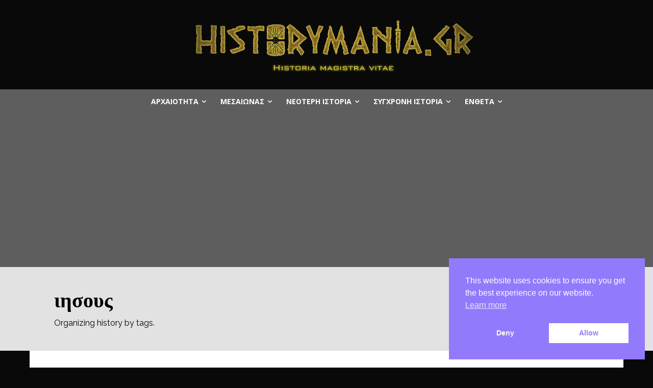

--- FILE ---
content_type: text/html; charset=utf-8
request_url: https://www.google.com/recaptcha/api2/aframe
body_size: 260
content:
<!DOCTYPE HTML><html><head><meta http-equiv="content-type" content="text/html; charset=UTF-8"></head><body><script nonce="VYeGD-icAQVqjA5vUU9HOA">/** Anti-fraud and anti-abuse applications only. See google.com/recaptcha */ try{var clients={'sodar':'https://pagead2.googlesyndication.com/pagead/sodar?'};window.addEventListener("message",function(a){try{if(a.source===window.parent){var b=JSON.parse(a.data);var c=clients[b['id']];if(c){var d=document.createElement('img');d.src=c+b['params']+'&rc='+(localStorage.getItem("rc::a")?sessionStorage.getItem("rc::b"):"");window.document.body.appendChild(d);sessionStorage.setItem("rc::e",parseInt(sessionStorage.getItem("rc::e")||0)+1);localStorage.setItem("rc::h",'1768766260123');}}}catch(b){}});window.parent.postMessage("_grecaptcha_ready", "*");}catch(b){}</script></body></html>

--- FILE ---
content_type: text/css; charset=utf-8
request_url: https://historymania.gr/wp-content/cache/autoptimize/autoptimize_single_4ca3091b15c089eb37d85cad1e51d2f3.php?ver=12.6.6
body_size: -204
content:
.td-history-pro .td-arrows .td-next-prev-wrap{text-align:center !important;background-color:#ffd800}.td-history-pro .td-menu-arrows .td-next-prev-wrap{text-align:center !important}.td-history-pro .td-arrow-flex .td-next-prev-wrap{background-color:#ffd800}.td-history-pro #td-theme-settings .td-skin-buy a{background-color:#1342f3}